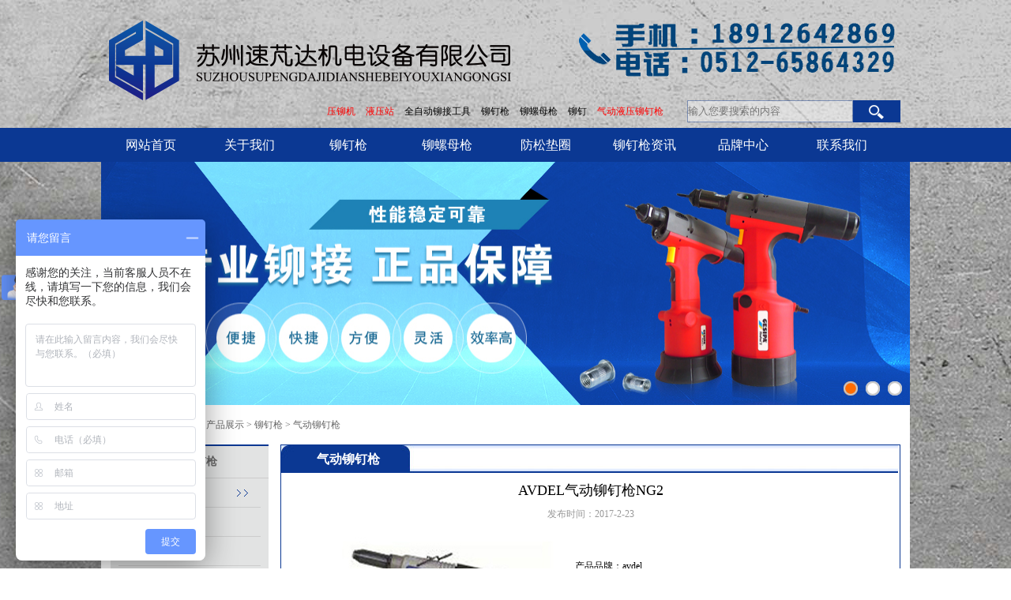

--- FILE ---
content_type: text/html
request_url: http://supengda.com/qdmdq/89.html
body_size: 5192
content:
<!DOCTYPE html PUBLIC "-//W3C//DTD XHTML 1.0 Transitional//EN" "http://www.w3.org/TR/xhtml1/DTD/xhtml1-transitional.dtd">
<html xmlns="http://www.w3.org/1999/xhtml">
<head>
<meta http-equiv="Content-Type" content="text/html; charset=gb2312" />
<meta http-equiv="x-ua-compatible" content="IE=9" >
<meta name="Keywords" content="{seokey}" />
<meta name="Description" content="{seodesc}" />
<title>AVDEL气动铆钉枪NG2-苏州速芃达</title>
<meta name="keywords" content="AV,VD,DE,EL,L气,气动,动铆,铆钉,钉枪,枪N,NG,G2,2" />
<meta name="description" content="产品品牌：avdel产地：英国型号：NG2空气消耗量：约2.0m3/min进气口直径：8mm拉力：6000N行程：17mm工作压力：5-7bar外形尺寸：282*392mm重量：1.4kg工作周期：约0.9S噪音：75dB震动：2.5m/s2铆接范围：?2.4-4.8mmNG…" />
<link href="/skins/2009/images/index.css" rel="stylesheet" type="text/css" />
<script src="/skins/2009/images/pptbox.js" type="text/javascript"></script>
<script src="/skins/2009/images/jquery.js"></script>
<script src="/skins/2009/images/jquery.slidy.min.js"></script>
<script src="/skins/2009/images/home.js"></script>
</head>
<body style="background-image:url(/skins/2009/images/bg.jpg); background-repeat:no-repeat; background-position:top center;">
<div class="headbox">
<div class="head">
	<div class="logol"><a href="/"><img src="/skins/2009/images/logo.png" /></a></div>
    <div class="logor"><img src="/skins/2009/images/tel.png" /></div>
	<div class="c"></div>
    <div class="iso">
	<form onSubmit="return checksearch(this);">
          <input class="search_text" name="key"   value="输入您要搜索的内容" onfocus="if(this.value==defaultValue)this.value=''" onblur="if(this.value=='')this.value=defaultValue"/><INPUT class="search_so" type="submit"  value="">
        </form>
        
        <div class="c"></div>
    </div>
    <div class="itags">
    	<a href="/yamaoji/" style="color:#FF0000">压铆机</a> 
        <a href="/yeyazhan/" style="color:#FF0000">液压站</a> 
        <a href="/zdmdq/">全自动铆接工具 </a>
        <a href="/maodingqiang/">铆钉枪</a> 
        <a href="/mlmq/">铆螺母枪 </a>
        <a href="/md/">铆钉 </a>
         <a href="/qdmlmq/" style="color:#FF0000">气动液压铆钉枪</a>
    </div>
	<div class="c"></div>
</div>
</div>
<div class="menubox">
<ul>
<li><a href="/">网站首页</a></li> 
<li><a href="/About/1.html" title="关于我们">关于我们</a></li>
<li><a href="/maodingqiang/" title="铆钉枪">铆钉枪</a></li>
<li><a href="/mlmq/" title="铆螺母枪">铆螺母枪</a></li>
<li><a href="/fsdq/" title="防松垫圈">防松垫圈</a></li>

<li><a href="/maodingqiangzixun/" title="铆钉枪资讯">铆钉枪资讯</a></li>
<li><a href="/Product/" title="品牌中心">品牌中心</a></li>
<li><a href="/Contact/4.html" title="联系我们">联系我们</a></li>
</ul>
</div>
<div class="c"></div>  
<div style="width:1024px; margin:0 auto">
<div id="xxx" style="width:1024px; height:308px; overflow:hidden" >
     <script>
     var box =new PPTBox();
     box.width = 1024; //宽度
     box.height = 308;//高度
     box.autoplayer = 3;//自动播放间隔时间
 box.add({"url":"/skins/2009/images/neibanner1.jpg","href":"#","title":"banner1"})
 box.add({"url":"/skins/2009/images/neibanner2.jpg","href":"#","title":"banner2"})
 box.add({"url":"/skins/2009/images/neibanner3.jpg","href":"#","title":"banner2"})
     box.show();
    </script>
</div> 
</div>
<div class="icontentbox">
<div class="weizhi">当前位置：<a href="/">网站首页</a>  > <a href=/chanpin/>产品展示</a> > <a href=/maodingqiang/>铆钉枪</a> > <a href=/qdmdq/>气动铆钉枪</a></div>
<div class="c"></div>
<div class="lieleft">
<h3>气动铆钉枪</h3>
<ul>
<li  class="dang"  ><a href="/qdmdq/" >气动铆钉枪</a></dt><li  ><a href="/ddmdq/" >电动铆钉枪</a></dt><li  ><a href="/sdmdq/" >手动铆钉枪</a></dt><li  ><a href="/ksmdq/" >快速铆钉枪</a></dt><li  ><a href="/zdmdq/" >自动铆钉枪</a></dt><li  ><a href="/hcmdq/" >环槽铆钉枪</a></dt>
</ul>
</div>
<div class="lierightbox">
<div class="lieright">
<div class="lierighttitle"><strong>气动铆钉枪</strong><div class="c"></div></div>
<div class="box">
            <h1 class="info_title">AVDEL气动铆钉枪NG2</h1>
				<div class="info_other">发布时间：2017-2-23</div>
				<div class="info_content">
               <div  class="pronei1"><img src="/Upfile/201705/201752010424708.jpg" border="0" /></div> 
                <div class="pronei2">
              <p>产品品牌：avdel</p>
<p>产地：英国</p>
<p>型号：NG2</p>
<p>空气消耗量：约2.0m3/min&nbsp;</p>
<p>进气口直径：8mm&nbsp;</p>
<p>拉力：6000N&nbsp;</p>
<p>行程：17mm&nbsp;</p>
<p>工作压力：5-7bar&nbsp;</p>
<p>外形尺寸：282*392mm&nbsp;</p>
<p>重量：1.4kg&nbsp;</p>
<p>工作周期：约0.9S&nbsp;</p>
<p>噪音：75dB&nbsp;</p>
<p>震动：2.5m/s2&nbsp;</p>
<p>铆接范围：?2.4-4.8mm&nbsp;</p>
<p>NG2是一款高性能轻便型的气动液压手持式抽芯铆钉枪。</p>
<p>&nbsp;</p>
                </div> 
                 <div  class="c"></div>
          </div>
        </div>
</div><div class="page">上一篇：<a href="/qdmdq/278.html" >Gesipa气动铆钉枪TAURUS4</a>
<br />
下一篇：<a href="/ddmdq/90.html" >LOBSTER日本虾牌电动铆钉枪R1B1</a>
<a href="/qdmdq/" title="[返回列表]" class="back">[返回列表]</a>
</div>
</div>
<div class="c"></div>
</div>
<div class="footbox">
<div class="foot">
  	<div class="footl">
    	<div class="footmenu">
<a href="/">网站首页</a> 
<a href="/About/1.html" title="关于我们">关于我们</a></li>
<a href="/maodingqiang/" title="铆钉枪">铆钉枪</a></li>
<a href="/mlmq/" title="铆螺母枪">铆螺母枪</a></li>
<a href="/fsdq/" title="防松垫圈">防松垫圈</a></li>

<a href="/Honor/3.html" title="铆钉枪资讯">铆钉枪资讯</a>

          <a href="http://www.supengda.com/sitemap.html">网站地图</a>
        
        </div>
        <p>地址：苏州市姑苏区总官堂路555号苏尚新地1幢329室     电话：0512-65864329   传真：0512-65864683 </p>
        <p><a href="http://www.beian.miit.gov.cn/">备案号：苏ICP备16046601号-1  </a>      关键字：铆钉枪,铆螺母枪,全自动铆接工具,压铆机</p>
        <div class="link">
        	友情链接：

            <a href="http://www.supengda.com" target="_blank">铆螺母枪</a>&#160;
            <a href="http://www.supengda.com" target="_blank">铆钉枪</a>&#160;
        </div>

    </div> 
    <div class="footr">
<p>手机： 18912642869<br />
邮箱： 	jingfeng133@126.com<br />
全国服务热线：0512-65864329<br /></p><script type="text/javascript">var cnzz_protocol = (("https:" == document.location.protocol) ? " https://" : " http://");document.write(unescape("%3Cspan id='cnzz_stat_icon_1261043838'%3E%3C/span%3E%3Cscript src='" + cnzz_protocol + "s4.cnzz.com/z_stat.php%3Fid%3D1261043838' type='text/javascript'%3E%3C/script%3E"));</script>
<div class="footrbtn"><a href="http://wpa.qq.com/msgrd?v=3&uin=1912267146&site=qq&menu=yes" style="background-color: #ff6600" target="_blank">在线咨询</a><a href="/chanpin/" style="background-color: #0b3893">产品中心</a>
<div class="c"></div>  </div>
    </div> 
     <div class="c"></div>  
</div>
</div>

<style>


.side_nav{
	position: fixed;
	top: 50%;
	right: 0;
  	width: 60px;
  	z-index: 99999;
}
.side_nav ul li{
	position: relative;
	width: 60px;
	height: 60px;
  	float: right; 
  	margin-bottom: 1px;
  	/* border-bottom: 1px solid #fff; */
}
.side_nav ul li a{
	display:inline-block;
	height: 60px;
	position: absolute;
	top: 0;
	left: 0;
/* 	border-bottom: 1px solid #fff; */
}
/* .side_nav ul li:last-child,.side_nav ul li:last-child a{
	border-bottom: 0;
} */
.current_side_n{
	width: 140px!important;
}
.current_side_n a{
	width: 140px!important;
}
/* .current_side_n span{

} */
.side_nav ul li span{
/*  	display:block; */
	width: 148px;
	height: 148px;
  	float: left;
	color:#fff;
	line-height: 60px;
	font-size: 16px;
 	margin-left: 60px;
 	cursor: pointer;
}
.side_nav ul li span img{
	width: 148px;
	height: 148px;
}
.side_nav_3 a{
	width: 60px;
}
.side_nav_3 a span{
	width: 148px;
	height: 148px;
	position: absolute;
	right: 60px;
	bottom: 0;
	margin-left: 0!important;
 	display: none; 
}

.tel a{
	background: #035c96 url(/skins/2009/images/0013920_47.png) no-repeat 15px 15px;
}
.QQ a{
	background: #035c96 url(/skins/2009/images/0013920_47.png) no-repeat 15px -96px;
}
.sub_QR a{
	background: #035c96 url(/skins/2009/images/0013920_47.png) no-repeat 15px -207px;
}
.back_top a{
	background: #035c96 url(/skins/2009/images/0013920_47.png) no-repeat 15px -317px;
}

</style>



<script>var webdir="/";</script>
<script src="/editor/jquery.js" language="javascript"></script>
<script src="/skins/2009/js/sdcms.js" language="javascript"></script>

<style>
*{ margin:0; padding:0; list-style:none;}
img{ border:0;}

.online_icon{overflow:hidden; }
.online_icon a{ display: block;width: 85px;height: 148px;background: url(http://demo.lanrenzhijia.com/2014/service0905/images/qq_online_trigger.png) no-repeat;}
.online_windows{ width:144px;}
.online_w_top{ background:url(http://demo.lanrenzhijia.com/2014/service0905/images/online_bg.png) no-repeat -36px 0; height:10px;  _margin-bottom:-7px;}
.online_w_c{ background:url(http://demo.lanrenzhijia.com/2014/service0905/images/online_bg.png) repeat-y 0 -185px; padding:0 5px;}
.online_w_bottom{ background:url(http://demo.lanrenzhijia.com/2014/service0905/images/online_bg.png) repeat-y -36px -35px; height:29px;}
.online_content{ background:url(http://demo.lanrenzhijia.com/2014/service0905/images/online_bg.png) no-repeat -147px -185px; padding-top:11px;}
.online_content a.qq_icon{ background:url(http://demo.lanrenzhijia.com/2014/service0905/images/online_bg.png) no-repeat -37px -130px; width:121px; height:25px; display:block; margin:0 auto; text-indent:30px; line-height:23px; cursor:pointer; }
.online_content a.qq_icon:hover{ background-position:-159px -130px; color:#FFF;}
.online_bar h2{ background:url(http://demo.lanrenzhijia.com/2014/service0905/images/online_bg.png) repeat-x 0 -156px; height:29px; line-height:27px; font-size:12px; color:#666; text-align:left; }
.online_bar h2 a{ display:block; padding-left:14px; margin-left:6px; cursor:pointer;}
.expand h2 a{ background:url(http://demo.lanrenzhijia.com/2014/service0905/images/online_bg.png) no-repeat -36px -69px;}
.collapse h2 a{ background:url(http://demo.lanrenzhijia.com/2014/service0905/images/online_bg.png) no-repeat -36px -96px; color:#666; text-decoration:none;}
.expand h2 a:hover,.collapse h2 a:hover{ text-decoration:none; color:#c81d04;}
.online_content{ text-align:center; border-bottom:1px solid #d0d0d0;}
.online_content ul li{ height:24px; line-height:24px; margin-bottom:4px; font-size:12px;}
.online_content ul li a:hover{color:#c81d04; }

#online_qq_layer { width:225px; height:455px; position:fixed; right:-140px; top:80px;z-index:20;}
#online_qq_tab {float:left; margin-top: 50px;}
#onlineService {float:left; margin-left:-4px;}
#onlineType1, #onlineType2, #onlineType3, #onlineType4, #onlineType5, #onlineType6 {display:none;}
#onlineType1 {display:block;}
</style>

</head>
<body>
<!-- 代码begin -->
<div id="online_qq_layer">
  <div id="online_qq_tab">
    <div class="online_icon"> <a href="javascript:void(0);"></a> </div>
  </div>
  <div id="onlineService">
    <div class="online_windows overz">
      <div class="online_w_top"> </div>
      <!--online_w_top end-->
      <div class="online_w_c overz">
        <div class="online_bar collapse" id="onlineSort1">
          <h2> <a href="javascript:;">在线技术支持</a> </h2>
          <div class="online_content overz" id="onlineType1" style="display: block;">
            <ul class="overz">
              <li><a target="_blank" href="http://wpa.qq.com/msgrd?v=3&uin=1912267146&site=qq&menu=yes"><img border="0" src="http://wpa.qq.com/pa?p=2:12345678:51" /></a></li>
              <li>电话：18912642869</li>
            </ul>
          </div>
<script>
var _hmt = _hmt || [];
(function() {
  var hm = document.createElement("script");
  hm.src = "https://hm.baidu.com/hm.js?d56aa4b336d53bccce1d978981ce925b";
  var s = document.getElementsByTagName("script")[0]; 
  s.parentNode.insertBefore(hm, s);
})();
</script>

          <!--online_content end-->
        </div>
        <!--online_bar end-->
        <div class="online_bar collapse" id="onlineSort2">
          <h2> <a href="javascript:;">在线报价咨询</a> </h2>
          <div class="online_content overz" id="onlineType2" style="display: block;">
            <ul class="overz">
              <li><a target="_blank" href="http://wpa.qq.com/msgrd?v=3&uin=1912267146&site=qq&menu=yes"><img border="0" src="http://wpa.qq.com/pa?p=2:12345678:51" /></a> </li>
              <li>电话：0512-65864329</li>
            </ul>
          </div>
        </div>
        <!--online_bar end-->
        
<script src="http://www.lanrenzhijia.com/ajaxjs/jquery.min.js"></script>
<script>
$(function(){
	$('#online_qq_layer').hover(function(){
		$(this).animate({right:'0'});
	},function(){
		$(this).animate({right:'-140px'});
	});
});
</script>
</body>
</html>


--- FILE ---
content_type: text/css
request_url: http://supengda.com/skins/2009/images/index.css
body_size: 4746
content:
@charset "utf-8";
*{ padding:0px; margin:0px; font-family:Microsoft YaHei}
body{ margin:0px; padding:0px; font-size:12px; font-family:Microsoft YaHei}
h1,h2,h3,h4{ padding:0px; margin:0px;}
ul,li{ list-style:none}
.c{ clear:both}
a{ text-decoration:none}
a{ color:#000000}
a:hover{ color:#0b3893; text-decoration:underline}
a img{ border:none}

.xinneibox{width:1024px; margin:0 auto; background-color:#FFFFFF; padding-top:20px; padding-bottom:20px;}
.xinnei{ width:1000px; margin:10px auto;  background-color:#FFFFFF}
.xinneileft{ float:left; width:328px; height:326px; background-image:url(tua2.jpg); background-position:left top; background-repeat:no-repeat}
.xinneicenter{float:left; width:322px; height:320px;   border:3px #0b3893 solid; margin-left:10px;}
.xinneiright{float:right; width:326px; height:324px; background-color:#e2e3e3; border:1px solid #b9b9b9}
.xinflash{ width:322px; height:320px}
.iv1{ background-image:url(li2.jpg); background-repeat:no-repeat; background-position:60px center;}
.xinneicenter h3{ height:60px; background-color:#0b3893; text-align:center; font-size:18px; line-height:60px; font-weight:normal; color:#FFFFFF; width:322px; overflow:hidden}
.xinrighttitle{ height:51px; border-bottom:1px solid #b9b9b9; font-size:16px; padding-left:20px; line-height:50px;}
.xinflashp{  width:322px height:260px;  overflow:hidden; text-align:center;}

.itabbox{ height:206px; margin-bottom:30px}
.itabboxleft{ float:left; width:328px; height:206px;background-color:#65b5e3; overflow:hidden}
.itabboxright{ float:right; width:663px; height:206px;overflow:hidden}

.itablianxi{ float:left; width:328px; height:206px; background-color:#1357a4;overflow:hidden; display:block}
.itablianxi h3{ color: #FFFFFF; text-align:center; line-height:57px; font-size:18px;  background-repeat:no-repeat; background-position:center center; font-weight:normal; height:57px; display:block; }
.itablianxi1{ background-color:#ff6600; height:25px; width:220px; overflow:hidden; margin-left:20px; margin-bottom:5px; color:#FFFFFF; line-height:25px; padding-left:5px;}
.itablianxi2{ background-color:#042b56; height:25px;height:25px; width:220px;overflow:hidden; margin-left:20px; margin-bottom:5px; color:#FFFFFF;line-height:25px; padding-left:5px;}
.itablianxi3{margin-left:20px;height:25px; width:220px; margin-bottom:5px; color:#FFFFFF;line-height:25px; padding-left:5px;}
.inewsmoer1{ height:30px; line-height:30px; margin-bottom:34px; background-color:#042b56; color:#FFFFFF}


.itabboxleft h3{ color: #FFFFFF; text-align:center; line-height:57px; font-size:18px;  background-repeat:no-repeat; background-position:center center; font-weight:normal; height:57px; display:block; }
.itabboxleftul{  padding-left:10px; padding-right:10px; width:308px;}
.itabboxleftul ul li{ color:#fff; clear:both; height:30px; line-height:30px; }
.itabboxleftul ul li a{ color:#fff; float:left}
.itabboxleftul ul li span{ color:#fff; float:right}
.inewsmoer{ height:30px; line-height:30px; margin-bottom:34px; background-color:#1357a4; color:#FFFFFF}


.zuo1{ float:left; width:100px; height:21px;  padding-top:60px; text-align:center; font-size:14px; font-weight:bold; color:#FFFFFF}
.zuo1 a{ color:#FFFFFF}
.zuo2 a{ color:#FFFFFF}
.zuo2{ float:left; width:200px;height:81px; padding-left:20px; color:#FFFFFF; line-height:27px;}



.slideTxtBox{ width:662px;  text-align:left;  }
.slideTxtBox .hd{ height:23px; line-height:23px;  padding:0 10px 0 20px; width:500px;  position:relative; border-bottom:1px solid #ababab }
.slideTxtBox .hd ul{ float:left;  position:absolute; left:20px; top:-1px; height:32px;   }
.slideTxtBox .hd ul li{ float:left; padding:0 10px; cursor:pointer; border-left:1px solid #CCCCCC}
.slideTxtBox .hd ul li.on{ height:23px;  background:#1357a4; border:1px solid #ddd;  color:#FFFFFF}
.slideTxtBox .bd .tabpiclist{ zoom:1; padding-top:10px;}
.slideTxtBox .bd li{ height:24px; line-height:24px;   }
.slideTxtBox .bd li .date{ float:right; color:#999;  }
.hd{ float:left; color:#979898}
.td{ font-size:18px; border-bottom: solid 2px #ababab; padding-left:10px;float:left; width:110px;height:22px;}
.td a{ color:#979898}
.hd ul li{ color:#979898}


.tabpiclist{width:662px;overflow:hidden; height:206px;}
.tabpiclist ul{list-style:none;height:206px;overflow:hidden;}
.tabpiclist ul li{float:left;width:160px;text-align:center; margin-left:2px}
.tabpiclist ul li img{width:158px;height:146px;display:block;border:1px solid #ddd; margin-bottom:3px;}
.tabpiclist ul li span{background:#f3f3f3;width:160px;height:23px;line-height:23px;display:block;}


.menubox{ height:43px; background-color:#0b3893; margin-top:-3px;}
.menubox ul{ width:1024px; margin:0 auto}
.menubox ul li{ float:left; height:43px; line-height:43px; text-align:center}
.menubox ul li a{ color:#FFFFFF; font-size:16px; width:125px; display:block}
.menubox ul li a:hover{ color:#FFFFFF; font-size:16px; width:125px; display:block; text-decoration:none; background-color:#ff6600}


.lieleft{  width:200px; border-top:2px solid #0b3893; float:left}

.lieleft ul{ background-color:#e2e3e3}
.lieleft h3{ font-size:14px; font-weight:bold; height:40px; text-align:center;background-color:#e2e3e3; color:#666666; line-height:40px; border-bottom:1px #cccccc solid}
.lieleft ul li{ width:180px; height:36px; margin:0 auto; line-height:36px; border-bottom:1px #cccccc solid}
.lieleft ul li a{ font-size:14px; color:#666666}
.lieleft ul li a:hover{ font-size:14px; color:#003399; text-decoration:none}

.pronei1{ float:left; width:300px; height:320px; overflow:hidden}
.pronei2{ float:left;  width:360px; line-height:35px; margin-top:20px; padding-left:20px}

.boxlist ul{ width:670px; margin:20px;}
.boxlist ul li{ clear:both; line-height:24px; height:24px;}
.boxlist ul li a{ color:#000}
.boxlist ul li span{ color:#000; float:right}


.weizhi{ height:50px; line-height:50px; color:#666666}
.weizhi a{ color:#666666}
.lierightbox{float:right;}
.lieright{  border:1px solid  #0b3893; width:783px}
.lierighttitle{ background-image:url(titlebg.jpg);  height:35px; background-repeat:no-repeat; color:#FFFFFF}
.lierighttitle strong{ line-height:35px; width:170px; text-align:center; overflow:hidden; font-size:16px; display:block}


.info_title{margin:10px 0;font:100 18px Microsoft Yahei;text-align:center;}
.info_other{text-align:center;color:#999;margin:4px 0;}

.info_content{word-wrap:break-word;word-break:break-all; line-height:23px; width:680px; margin:20px auto; }
.info_content img{max-width:600px;}




.mainbox{ width:1030px; margin:0 auto; background-color:#FFFFFF}
.mainbox1{ width:1030px; margin:0 auto;}
.mainbox1050{ width:1050px; margin:0 auto; background-color:#FFFFFF}

.headbox{  border-bottom:3px solid #0b3893; margin:0 auto;}
.head{ width:1024px; margin:0  auto; height:136px; padding-top:26px;}
.logol{ float:left; margin-left:10px}
.logor{ float:right; margin-right:12px;}
.itags{ float:right; height:28px; line-height:28px; }
.itags a{ margin-left:10px; font-family:SimSun}
.iso{ float:right; margin-left:30px; margin-right:12px;}
.search{width:320px}
.search_text{width:208px;height:26px;border:1px solid #0b3893; float:left; 
      -moz-opacity:0.2;  
      -khtml-opacity: 0.4;  
      opacity: 0.4;}
.search_so{background:url(soso.png) no-repeat center center;width:60px;height:28px; border:0px; float:left}

.icontentbox{ background-color:#FFFFFF; width:1000px; margin:0 auto; padding-left:12px; padding-right:12px; padding-bottom:30px;}

.iyi{ height:640px; margin:0 auto 20px auto}
.iyileft{ float:left; width:190px; }
.iyiright{ float:right; width:808px; }

.left1{ height:60px; background-color:#0b3893; text-align:center; line-height:60px; font-size:18px; color:#FFFFFF}
.left1 a{ color:#FFFFFF}

.leftul{ border:1px solid #b9b9b9; border-top:none; padding-top:10px; margin-bottom:5px}
.leftul ul li{ height:37px; line-height:37px;}
.leftul ul li a{ background-image:url(li4.jpg); background-position:160px center; background-repeat:no-repeat; display:block; padding-left:30px; font-size:18px; color:#7f7f7f}
.leftul ul li a:hover{ background-image:url(hover1.jpg); background-position:left center; background-repeat:no-repeat; display:block; padding-left:80px; color:#FFFFFF; text-decoration:none}
.leftbrand{ background-color:#e2e3e3; padding-left:10px; padding-right:10px; margin:0 auto; width:170px;}
.left2{height:60px; background-color:#e2e3e3; text-align:center; line-height:60px; font-size:16px; color:#FFFFFF; border-bottom:1px solid #b9b9b9}
.leftbrand ul li{border-bottom:1px solid #b9b9b9; width:167px; height:60px; overflow:hidden}
.leftbrand ul li img{width:167px; height:58px;}
.ibanner{ width:808px; height:308px; overflow:hidden; margin-bottom:8px;}
.iborderbox{ width:394px; border:3px #0b3893 solid; height:320px}
.iborderbox h3{ height:60px; background-color:#0b3893; text-align:center; font-size:18px; line-height:60px; font-weight:normal; color:#FFFFFF}
.iv{ background-image:url(li2.jpg); background-repeat:no-repeat; background-position:60px center;}
.ic{ background-image:url(li3.jpg); background-repeat:no-repeat; background-position:30px center;}
.iborderbox  p{ color:#808182; padding:20px; line-height:27px; text-align:justify;}
.vbox{ width:392px; height:260px;  overflow:hidden; text-align:center;}



.ipro{  margin:0 auto 30px auto}
.iprotitle{ height:30px; border-bottom:1px solid #ababab}
.iprotitle h3{ float:left; border-bottom:1px #ababab solid; width:80px; line-height:29px; text-align:center; color:#898989; font-size:18px; font-weight:normal}
.iprotitle h3 a{ color:#898989; }
.iprotitle span{ float:right; line-height:30px; text-align:center; color:#ff6600}
.iprotitle span a{color:#ff6600}

.prolistbox{  width:781px;border:1px solid #0000CC}
.prolistbox1{  width:781px;border:1px solid #0000CC; margin-bottom:10px}

.protitle{ height:35px;background-image:url(protitlebg.jpg); background-repeat:no-repeat;  }
.protitle strong{ float:left;  width:160px; line-height:35px; text-align:left; color:#fff; font-size:14px; font-weight:normal;margin-left:20px}
.protitle strong a{ color:#898989; }
.protitle span{ float:right; line-height:30px; text-align:center; color:#ff6600; margin-right:10px;}
.protitle span a{color:#ff6600; font-size:14px;}


.propro{ }
.propro ul{ margin-top:10px; margin-left:10px;}
.propro ul li{ width:179px; height:183px; overflow:hidden; float:left; margin-left:9px; margin-bottom:5px;}
.propro ul li img{ border:1px solid #d4d5d5;width:177px; height:156px;}
.propro ul li strong{  display:block; height:33px; width:177px; margin-top:1px; text-align:center; line-height:33px; font-weight:normal}
.propro ul li strong a{ color:#000}
.propro ul li strong a:hover{ text-decoration:underline}


.propro1{ }
.propro1 ul{ margin-top:10px; margin-left:20px;}
.propro1 ul li{ width:182px; height:183px; overflow:hidden; float:left; margin-bottom:5px;border:1px solid #ababab; border-left:none}
.propro1 ul li img{ width:182px; height:100px;}
.propro1 ul li strong{  display:block; height:40px; width:182px; margin-top:1px; text-align:center; line-height:40px; font-weight:normal; background-color:#f2f2f2}
.propro1 ul li strong a{ color:#666666; display:block; font-weight:bold}
.propro1 ul li strong a:hover{ text-decoration:underline}
.propro1 ul li p{  display:block; background-color:#f2f2f2; padding-left:10px; padding-right:10px; color:#666666; height:46px;}

.inewsbox{  margin:0 auto;  margin-bottom:20px;  padding-bottom:50px;}
.inews{ float:left; width:328px;margin-left:8px}
.inews h3{ color: #FFFFFF; text-align:center; line-height:57px; font-size:18px; background-image:url(titleyuanbg.jpg); background-repeat:no-repeat; background-position:center center; font-weight:normal}
.inewsul{ padding-top:27px; padding-left:10px; padding-right:10px; width:302px; border:3px solid #0b3893}
.inewsul ul li{ color:#808182; clear:both; height:24px; line-height:24px;}
.inewsul ul li a{ color:#808182; float:left}
.inewsul ul li span{ color:#808182; float:right}
.inewsmoer{ height:30px; line-height:30px; margin-bottom:34px;}


.footbox{border-top:3px solid #0b3893; margin:0 auto;}
.foot{ margin:0 auto 30px auto; width:1000px; padding-top:8px;}

.footl{ float:left; width:704px; text-align:left; border-right:3px solid #FFFFFF}
.footmenu{ height:50px; font-size:14px; line-height:50px; text-align:left;width:680px; margin-bottom:10px; }
.footbox a{ color:#FFFFFF; margin-right:20px;}
.footl P{ line-height:30px; text-align:left; color:#FFFFFF}
.link{ color:#fff; margin-top:10px;}

.footr P{ line-height:25px; color:#FFFFFF}
.footr{ float:right; width:270px; color:#FFFFFF}
.footrbtn { margin-top:15px;}
.footrbtn a{ display:block; width:120px; height:30px; text-align:center; line-height:30px; color:#FFFFFF; float:left; margin-right:5px;}



.flashbox{overflow:hidden; position:relative;}
.imagebox{text-align:right;position:relative;z-index:999;}
.bitdiv{display:inline-block;width:18px;height:18px;margin:0 10px 10px 0px;cursor:pointer;float:right;}
.defimg{background-image:url(02.png)}
.curimg{background-image:url(01.png)}



#topphoto{width:1000px;  height:240px; margin-top:20px;}
#topphoto .ileft{float:left;width:20px;overflow:hidden;text-align:right; margin-right:10px;}
#topphoto .ilist{float:left;width:920px;overflow:hidden; height:240px;}
#topphoto .iright{float:left;width:20px;overflow:hidden;text-align:left;margin-left:10px;}
#topphoto .ileft img,#topphoto .iright img{margin-top:60px;cursor:pointer;}
#topphoto .ilist ul{list-style:none;height:240px;overflow:hidden;}
#topphoto .ilist ul li{float:left;width:220px;text-align:center; margin-left:10px;}
#topphoto .ilist ul li img{width:218px;height:207px;display:block;border:1px solid #ddd; margin-bottom:3px;}
#topphoto .ilist ul li span{background:#f3f3f3;width:220px;height:30px;line-height:30px;display:block;}





#lanren{width:112px;position:fixed;right:-80px;top:50%;margin-top:-220px;z-index:999;}
#lanren .kfleft{width:32px;height:168px;background:url(kefu.png) no-repeat;cursor:pointer;float:left;}
#lanren ul{width:80px;height:566px;background:url(kefu1.png) no-repeat;float:left;}
#lanren ul li a{width:80px;height:80px;display:block;margin-bottom:1px;background:#EEE;-moz-opacity:0.4;filter:alpha(opacity=40);opacity:0.4;}
#lanren ul li a:hover{-moz-opacity:0;filter:alpha(opacity=0);opacity:0;transition:all 0.5s linear;-webkit-transition:all 0.5s linear;-moz-transition:all 0.5s linear;-o-transition:all 0.5s linear;}
/*ie6*/
*html{overflow:hidden;}
*html #lanren{position:absolute;right:expression(eval(document.documentElement.scrollLeft))-80;top:expression(eval(document.documentElement.scrollTop))-283;}

.list_page{text-align:center;margin:10px;font-family:SimSun; height:40px; line-height:40px;}
.list_page a{background:#fff;margin:0px 1px;padding:4px 6px;border:1px solid #ccc;color:#333;font-family:SimSun;}
.list_page span{background:#ccc;color:#fff;margin:0px 1px;padding:4px 6px;border:1px solid #ccc;font-family:SimSun;}
.list_page b{background:#fff;margin:0px 1px;padding:4px 6px;border:1px solid #ccc;color:#333;font-family:SimSun;}
.list_page b input{border:0;margin:0;padding:0;font-size:12px;font-family:SimSun;font-weight:normal;width:12px;vertical-align:middle;text-align:center;}

.page{width:100%;margin:10px auto;overflow: hidden;position: relative}
.page p{width:100%;height:28px;font:12px/28px "microsoft yahei";color:#1d1d1d;overflow: hidden;}
.page p a{color:#1d1d1d}
.page p a:hover,.back:hover{text-decoration: underline}


.lieleft ul .dang{}
.lieleft ul .dang a{font-size:14px; color:#003399; background-image:url(lili.jpg); background-repeat:no-repeat; background-position:150px center; display:block }

.List_page{text-align:center;margin-bottom:10px; display:block; clear:both; margin-top:10px; margin-bottom:10px;}
.List_page a{background:#fff;margin:0px 1px;padding:4px 6px;border:1px solid #ccc;color:#A0A0A0;}
.List_page span{background:#ccc;color:#fff;margin:0px 1px;padding:4px 6px;border:1px solid #ccc;}

--- FILE ---
content_type: application/javascript
request_url: http://supengda.com/skins/2009/images/jquery.slidy.min.js
body_size: 1678
content:
;(function($){$.fn.slidy=function(settings){if(this.length==0){debug('Selector invalid or missing!');return;}else if(this.length>1){return this.each(function(){$.fn.slidy.apply($(this),[settings]);});}
var opt=$.extend({},$.fn.slidy.defaults,settings),$this=$(this),id=this.attr('id'),elements=$this.children(opt.children),quantity=elements.length,images=(opt.children=='img')?elements:elements.find('img'),timer=0,isAnimate=false;stopIdx=0;if(id===undefined){id='slidy-'+$this.index();$this.attr('id',id);}
$this.data('options',opt).css({'cursor':opt.cursor,'overflow':'hidden','position':'relative'});elements.each(function(i){$(this).css({'position':'absolute','z-index':quantity-i}).attr('id',$this.attr('id')+'-'+(i+1));});if(opt.children=='a'&&opt.target!=''){elements.attr('target',opt.target);}
elements.hide().first().show();if(opt.menu){$menu=$('<ul/>',{id:id+'-slidy-menu','class':'slidy-menu'}).insertAfter($this);}
var stop=function(){isAnimate=false;clearTimeout(timer);},overBanner=function(){stop();},overMenu=function(thiz){stop();var $this=$(this),index=$this.index(),$current=$this.parent().children('.slidy-link-selected'),last=$current.index();stopIdx=index;if(index!=last){$current.removeClass('slidy-link-selected');$this.addClass('slidy-link-selected');change(last,index);}},outBanner=function(thiz){go(stopIdx);},outMenu=function(){var $this=$(this),index=$this.index(),$current=$this.parent().children('.slidy-link-selected'),last=$current.index();go(last);},clickMenu=function(thiz){stop();var $this=$(this),index=$this.index(),$current=$this.parent().children('.slidy-link-selected'),last=$current.index();if(index!=last){$current.removeClass('slidy-link-selected');$this.addClass('slidy-link-selected');change(last,index);}};if(opt.menu){var target=(opt.target!='')?'target="'+opt.target+'"':'',menu='',parent,img;images.each(function(){img=$(this);parent=img.parent(opt.children);menu+='<li><a href="javascript:void(0);"></a></li>';});$menu.html(menu);var space=parseInt((opt.width/quantity)+(quantity-1)),diff=opt.width-(space*quantity),links=$menu.children('li');if(opt.action=='mouseenter'){links.mouseenter(overMenu).mouseleave(outMenu);}else if(opt.action=='click'){links.click(clickMenu);}else{debug('action attribute must to be "click" or "mouseenter"!');return;}
links.css('width',space).first().addClass('slidy-link-selected').end().last().css({'border-right':'0','width':(space+diff)-(quantity-1)});if(opt.animation=='slide'||opt.animation=='fade'){links.mousemove(function(){var $this=$(this);if(!$this.hasClass('slidy-link-selected')){$this.mouseenter();}});}}
go(0);if(opt.pause){$this.mouseenter(overBanner).mouseleave(outBanner);}
function go(index){var total=quantity-1
if(index>total){index=0;last=total;}else if(index<=0){index=0;last=total;}else{last=index-1;}
change(last,index);timer=setTimeout(function(){go(++index);},opt.time);}
function change(last,index){if(!isAnimate){isAnimate=true;if(opt.animation=='fade'){elements.eq(last).fadeOut(opt.speed).end().eq(index).fadeIn(opt.speed,function(){selectMenu(index);isAnimate=false;});}else if(opt.animation=='slide'){elements.css('z-index',0).eq(index).css('z-index',quantity).slideDown(opt.speed,function(){elements.eq(last).hide();selectMenu(index);isAnimate=false;});}else{elements.eq(last).hide().end().eq(index).show(0,function(){selectMenu(index);isAnimate=false;});}}};function selectMenu(index){if(opt.menu){$this.next('ul.slidy-menu').children().removeClass('slidy-link-selected').eq(index).addClass('slidy-link-selected');stopIdx=index;}};return $this;};function debug(message){if(window.console&&window.console.log){window.console.log(message);}};$.fn.slidy.defaults={action:'mouseenter',animation:'normal',children:'img',cursor:'default',menu:false,pause:false,speed:600,target:'',time:3600};})(jQuery);

--- FILE ---
content_type: application/javascript
request_url: http://supengda.com/skins/2009/images/home.js
body_size: 765
content:
$(function(){
	$("#flash").slidy({
		action:     "click",
	
		children:	"li",
		menu:		true,
		pause:		true,
		speed:		500,
		time:		4000
	});
	DY_scroll('.ilist','.ileft','.iright','.ilist',5,true);// true涓鸿嚜鍔ㄦ挱鏀撅紝涓嶅姞姝ゅ弬鏁版垨false灏遍粯璁や笉鑷姩
});

function getBoxHtml(data)
{
	var t2="<ul>";
	for(var e in data) 
	{ 
		t2+="<li>"+data[e]+"</li>";
	}
	t2+="</ul>";
	return t2;
}

function DY_scroll(wraper,prev,next,img,speed,or)
 { 
  var wraper = $(wraper);
  var prev = $(prev);
  var next = $(next);
  var img = $(img).find('ul');
  var w = img.find('li').outerWidth(true);
  var s = speed;
  next.click(function()
       {
        img.animate({'margin-left':-w},function()
        {
		   img.find('li').eq(0).appendTo(img);
		   img.css({'margin-left':0});
        });
        });
  prev.click(function()
       {
			img.find('li:last').prependTo(img);
			img.css({'margin-left':-w});
			img.animate({'margin-left':0});
        });
  if (or == true)
  {
   ad = setInterval(function() { next.click();},s*1000);
   wraper.hover(function(){clearInterval(ad);},function(){ad = setInterval(function() { next.click();},s*1000);});
 
  }
}
